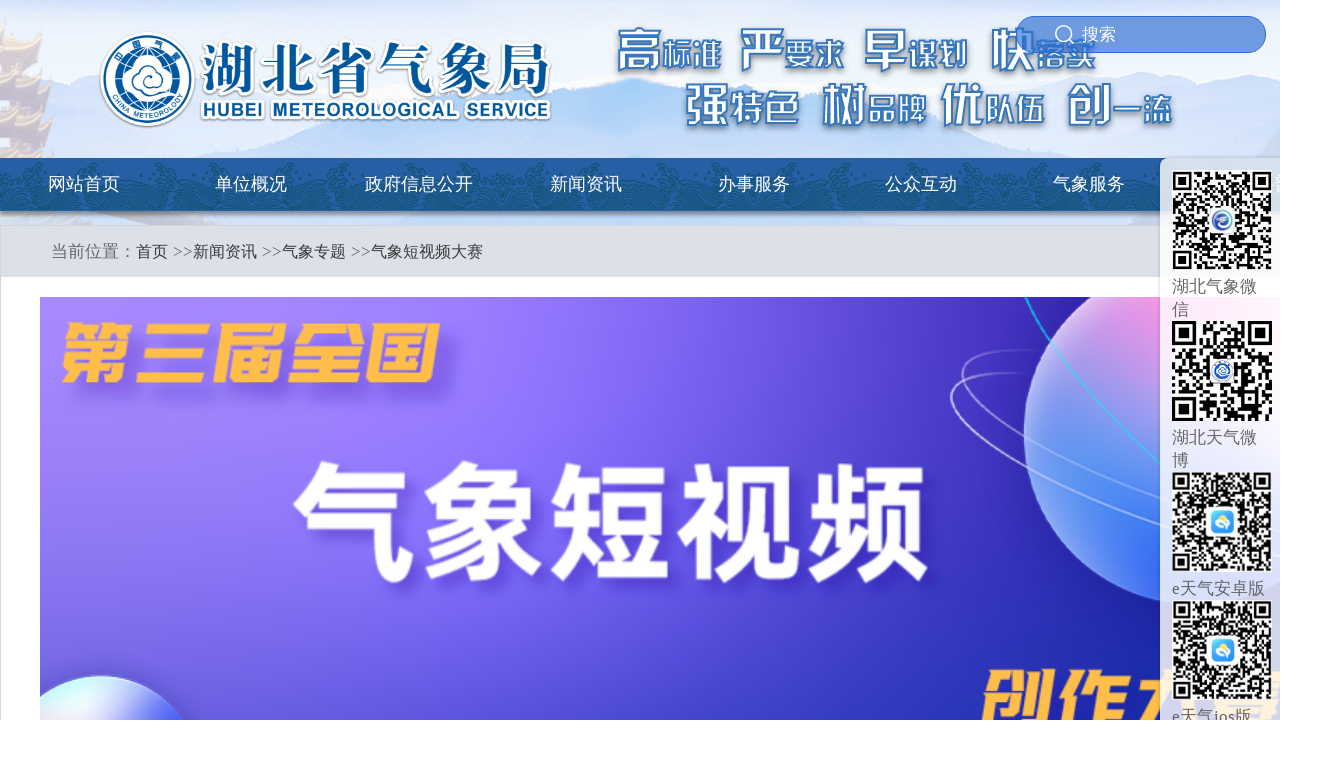

--- FILE ---
content_type: text/html
request_url: http://hb.cma.gov.cn/xwzx/qxzt/2021_qxdsp/
body_size: 5819
content:
<!DOCTYPE html>
<html lang="zh">
<head>
  <meta charset="UTF-8">
  <meta name="viewport" content="width=device-width">
  <meta http-equiv="X-UA-Compatible" content="IE=edge,chrome=1">
  <meta name="renderer" content="webkit"> 
  <meta name="force-rendering" content="webkit">
  <title>湖北省气象局-气象短视频大赛</title>
  <meta name="SiteName" content="湖北省气象局">
  <meta name="SiteDomain" content="http://hb.cma.gov.cn">
  <meta name="SiteIDCode" content="bm54170001 ">
  <meta name="ColumnName" content="气象短视频大赛">
  <meta name="ColumnDescription" content="气象短视频大赛">
  <meta name="ColumnKeywords" content="气象短视频大赛">
  <meta name="ColumnType" content="气象短视频大赛">
  <link rel="stylesheet" type="text/css" href="../../../images/main.css">
   <style>
    @media screen and (max-width: 989px){
        .wrap{
            padding:0;
        }
        .footer{
            margin-top:0!important;
        }
        .main{
            width: auto;
            padding: 0 8px;
            margin: 0;
            border-bottom: none;
        }
        .footer{
            margin: 0!important;
        }
        .crumb{
            display: none;
        }
        .qxzt-post-list{
            width:auto;
        }
        .qxzt-post-list .list{
            width:auto;
            margin:0;
        }
        .qxzt-post-list .list li{
            width: 100%;
            margin: 10px 0;
        }
        .qxzt-post-list .list a{
            display: flex;
            justify-content: space-between;
        }
        .qxzt-post-list .list .title{
            float: none;
            width:auto;
            flex: 1;
        }
        .qxzt-post-list .list .date{
            float: none;
            width: 100px;
        }
        .pagination span,
        .pagination a{
            margin-bottom:4px;
         }
    }
  </style>
</head>
<body>
     <div id="top"></div>
<div class="wrap">
    <!-- 头部 -->
    <!-- 搜索栏 -->
<div class="top-search-box">
    <a class="search-btn"></a>
    <input class="search-input" type="text" placeholder="搜索" />
</div>

<!-- 头部 -->
<style>
    .header-nav ul {
        overflow: hidden;
        height: 53px;
    }
    .header-nav ul li {
        float: left;
        width: 12.5%;
    }
    .qrcode-box * {
        box-sizing: border-box;
    }
    .qrcode-box {
        position: fixed;
        top: 158px;
        right: 0px;
        width: 120px;
        padding: 12px 0 0;
        background-color: rgba(255, 255, 255, 0.81);
        border-radius: 8px 0 0 8px;
        box-shadow: 0 0 4px rgba(0, 0, 0, 0.2);
        z-index: 3001;
    }

    .qrcode-item {
        width: 100%;
        padding: 0 12px;
    }

    .qrcode-item img {
        width: 100px;
        height: 100px;
    }
    @media screen and (min-width: 990px) {
        .mobileTerminal{
            display: none;
        }
    }
    @media screen and (max-width: 989px) {
        body,html{
            width: 100%;
            min-width: auto;
        }
        .pcTerminal,.top-search-box,.qrcode-box{
            display: none;
        }
        .header{
            height:auto;
        }
        .header-nav{
            width: 100%;
            height:auto;
            line-height: normal;
            position: absolute;
            bottom: 0;
        }
        .header-brand{
            height: 100%;
        }
        .header-brand img{
            width: 100%;
            height: 100%;
            object-fit: cover;
        }
        .header-nav ul{
            height:auto;
            display: flex;
            justify-content: space-around;
        }
        .header-nav ul li {
            float: none;
            width: auto;
            padding: 8px 0;
        }
        .header-nav ul li a{
            font-size:12px;
        }
        .header-nav .sublist{
            width: 100%;
        }
    }

    .h5_nav {
        position:absolute;
        bottom:0;
        width: 100%;
        overflow: scroll;
        background: #265fa4;
        box-shadow: 0px 4px 4px 0px rgba(0, 0, 0, 0.37);

    }

    .h5_nav_list {
        width: 100%;
        display: flex;
        flex-wrap: nowrap;
    }

    .h5_nav_list a {
        /*width: 200px;*/
        display: inline-block;
        padding: 4px 16px;
        font-size: 20px;
        color: #FEFEFE;
        text-decoration: none;
        white-space: nowrap;
    }
    .h5_nav_list a:focus{
        background: #2F74C6;
    }
    .h5_nav_list .list_item{
        text-align: center;
    }
</style>
<!--pc端头部-->
<div class="header pcTerminal">
    <div class="header-brand">
        <div class="header-brand-inner">
            <img class="header-logo" src="../../../images/header-logo.png" />
            <img class="header-slogan" src="../../../images/header-slogan.png" />
        </div>
    </div>
    <div class="header-nav">
        <ul class="list">
            
                <li>
                    <a href='http://hb.cma.gov.cn/wzsy/index.html'>网站首页</a>
                    <div class="sublist">
                        
                            <a href="../../../wzsy/top_news/">头条新闻</a>
                        
                            <a href="../../../wzsy/zxdt/">最新动态</a>
                        
                    </div>
                </li>
            
                <li>
                    <a href='http://hb.cma.gov.cn/bmgk/index.html'>单位概况</a>
                    <div class="sublist">
                        
                            <a href="../../../bmgk/ldbz/">领导班子</a>
                        
                            <a href="../../../bmgk/bmzz/">部门职责</a>
                        
                            <a href="../../../bmgk/nsjg/">内设机构</a>
                        
                            <a href="../../../bmgk/zsdw/">直属单位</a>
                        
                    </div>
                </li>
            
                <li>
                    <a href='http://hb.cma.gov.cn/zfxxgk/index.html'>政府信息公开</a>
                    <div class="sublist">
                        
                            <a href="../../../zfxxgk/gkzn/">政府信息公开指南</a>
                        
                            <a href="../../../zfxxgk/gkzd/">政府信息公开制度</a>
                        
                            <a href="../../../zfxxgk/zwgk/">法定主动公开内容</a>
                        
                            <a href="../../../zfxxgk/ysqgk/">依申请公开</a>
                        
                            <a href="../../../zfxxgk/gknb/">政府信息公开年报</a>
                        
                    </div>
                </li>
            
                <li>
                    <a href='http://hb.cma.gov.cn/xwzx/index.html'>新闻资讯</a>
                    <div class="sublist">
                        
                            <a href="../../qxyw/">气象要闻</a>
                        
                            <a href="../../gzdt/">工作动态</a>
                        
                            <a href="../../2023_zwyw/">政务要闻</a>
                        
                            <a href="http://www.cma.gov.cn/2011xwzx/2011xqxxw/2011xqxyw/">中国气象局</a>
                        
                            <a href="../">气象专题</a>
                        
                            <a href="../../mtjj/">媒体聚焦</a>
                        
                    </div>
                </li>
            
                <li>
                    <a href='http://hb.cma.gov.cn/bsfw/index.html'>办事服务</a>
                    <div class="sublist">
                        
                            <a href="../../../bsfw/bstj/">办事统计</a>
                        
                    </div>
                </li>
            
                <li>
                    <a href='http://hb.cma.gov.cn/hdjl/index.html'>公众互动</a>
                    <div class="sublist">
                        
                            <a href="../../../hdjl/jzxx/">局长信箱</a>
                        
                            <a href="../../../hdjl/gzly/">公众留言</a>
                        
                            <a href="../../../hdjl/zjdc/">征集调查</a>
                        
                            <a href="../../../hdjl/zxft/">在线访谈</a>
                        
                    </div>
                </li>
            
                <li>
                    <a href='http://hb.cma.gov.cn/qxfw/index.html'>气象服务</a>
                    <div class="sublist">
                        
                            <a href="http://hubei.weather.com.cn/">湖北天气</a>
                        
                            <a href="../../../qxfw/qhyxpj/">气候影响评价</a>
                        
                            <a href="../../../qxfw/qxfw_yqhyc/">月气候预测</a>
                        
                            <a href="../../../qxfw/qxjl/">气象计量</a>
                        
                    </div>
                </li>
            
                <li>
                    <a href='http://hb.cma.gov.cn/qxkp/index.html'>气象科普</a>
                    <div class="sublist">
                        
                            <a href="../../../qxkp/qxkp/">气象科普</a>
                        
                            <a href="../../../qxkp/qxsp/">气象视频</a>
                        
                            <a href="../../../qxkp/qxfz/">气象法治</a>
                        
                    </div>
                </li>
            
        </ul>
    </div>
</div>
<!--手机端头部-->
<div class="header mobileTerminal">
    <div class="header-brand">
        <img src="../../../images/header-img.png" alt="" style="width: 100%" />
    </div>
    <div class="h5_nav">
        <div class="h5_nav_list">
            
                <div class="list_item">
                    <a href='http://hb.cma.gov.cn/wzsy/index.html'>网站首页</a>
                </div>
            
                <div class="list_item">
                    <a href='http://hb.cma.gov.cn/bmgk/index.html'>单位概况</a>
                </div>
            
                <div class="list_item">
                    <a href='http://hb.cma.gov.cn/zfxxgk/index.html'>政府信息公开</a>
                </div>
            
                <div class="list_item">
                    <a href='http://hb.cma.gov.cn/xwzx/index.html'>新闻资讯</a>
                </div>
            
                <div class="list_item">
                    <a href='http://hb.cma.gov.cn/bsfw/index.html'>办事服务</a>
                </div>
            
                <div class="list_item">
                    <a href='http://hb.cma.gov.cn/hdjl/index.html'>公众互动</a>
                </div>
            
                <div class="list_item">
                    <a href='http://hb.cma.gov.cn/qxfw/index.html'>气象服务</a>
                </div>
            
                <div class="list_item">
                    <a href='http://hb.cma.gov.cn/qxkp/index.html'>气象科普</a>
                </div>
            
        </div>
    </div>
</div>
<!--二维码-->
<div class="qrcode-box">
    <div class="qrcode-item">
        <img src="../../../images/qrcode-wx2.jpg" />
        <div class="qrcode-name">湖北气象微信</div>
    </div>
    <div class="qrcode-item">
        <img src="../../../images/qrcode-hb-wb.png" />
        <div class="qrcode-name">湖北天气微博</div>
    </div>
    <div class="qrcode-item">
        <img src="../../../images/e-android.png" />
        <div class="qrcode-name">e天气安卓版</div>
    </div>
    <div class="qrcode-item">
        <img src="../../../images/e-ios.png" />
        <div class="qrcode-name">e天气ios版</div>
    </div>
</div>
<script src="../../../images/jquery1.42.min.js"></script>
<script type="text/javascript">
    var title = document.title;
    var as = document.getElementsByClassName('header-nav')[0].getElementsByTagName('a');
    if (title == '湖北气象局'){
        as[0].className = 'cur';
        for (var i = 0; i < as.length; i++) {
            var a = as[i];
            var tit = a.innerText;
            // 修改导航链接
            if (tit == '网站首页') {
                a.href = 'http://' + window.location.host + '/';
            }
            if (tit == '气象科普') {
                a.href = 'http://' + window.location.host + '/qxkp/qxkp/';
            }
            if (tit == '地市气象') {
                a.href = 'javascript:;';
            }
            if (tit == '湖北天气' || tit == '政务要闻' || tit == '中国气象局') {
                a.target = '_blank';
            }
        }
    }else {
        for (var i = 0; i < as.length; i++) {
            var a = as[i];
            var tit = a.innerText;
            // 导航选中状态
            if (title == tit){
                a.className = 'cur';
            }else {
                a.className = '';
            }
            // 修改导航链接
            if (tit == '网站首页') {
                a.href = 'http://' + window.location.host + '/';
            }
            if (tit == '气象科普') {
                a.href = 'http://' + window.location.host + '/qxkp/qxkp/';
            }
            if (tit == '地市气象') {
                a.href = 'javascript:;';
            }
            if (tit == '湖北天气' || tit == '政务要闻' || tit == '中国气象局') {
                a.target = '_blank';
            }
        }
    }
</script>
    <!-- 主体 -->
    <div class="main">
        <!-- 面包屑 -->
        <div class="crumb">
  <span>当前位置：</span><a href="../../../" target="_blank" title="首页" class="CurrChnlCls">首页</a>>><a href="../../" target="_blank" title="新闻资讯" class="CurrChnlCls">新闻资讯</a>>><a href="../" target="_blank" title="气象专题" class="CurrChnlCls">气象专题</a>>><a href="./" target="_blank" title="气象短视频大赛" class="CurrChnlCls">气象短视频大赛</a>
</div>

      <!-- 内容 -->
      <div class="qxzt-post-list">
        
            <div class="qxzt-list-banner"><img src='./images/P020210823566345424360.png' /></div>
        

        <div class="qxzt-list-title">
          <span>专题新闻</span>
        </div>

        <ul class="list">
          
          
            <li>
              <a href='http://hb.cma.gov.cn/xwzx/qxzt/2021_qxdsp/2021_yxspzb/' title='全省优秀视频展播'>
                <div class="title">全省优秀视频展播</div>
                <div class="date"></div>
              </a>
            </li>
          
            <li>
              <a href='http://hb.cma.gov.cn/xwzx/qxzt/2021_qxdsp/2020_spzb/' title='2020年优秀作品展播'>
                <div class="title">2020年优秀作品展播</div>
                <div class="date"></div>
              </a>
            </li>
          
            <li>
              <a href='http://hb.cma.gov.cn/xwzx/qxzt/2021_qxdsp/2021_hbsq/' title='2021湖北赛区优秀视频展播'>
                <div class="title">2021湖北赛区优秀视频展播</div>
                <div class="date"></div>
              </a>
            </li>
          
        </ul>

            <div class="pagination">
                共1页&nbsp;&nbsp;&nbsp;&nbsp;
                <span id='pagenav_0' >1</span>
            </div>
      </div>

    </div>
    <!-- 底部 -->
    <style>
    @media screen and (min-width: 990px) {
        .mobileTerminal{
            display: none;
        }
    }
    @media screen and (max-width: 989px) {
        body,html{
            width: 100%;
            min-width: auto;
        }
        .pcTerminal{
            display: none;
        }
        .mobileTerminal{
            width: 100%;
        }
        .mobileTerminal .footer-info{
            width: 50%;
        }
        .footer-info{
            font-size: 20px;
            float: none;
            display: initial;
        }
        .footer-jiucuo {
            background-size: 100% 100%;
            width: 80px;
            height: 40px;
            float: none;
            margin: 0;
        }
        .footer-sydw{
            background-size: 100% 100%;
            margin: 0 24px 0 0;
            height: 40px;
            width: 40px;
            float: none;

        }
        .footer-info p{
            margin: 0 0 10px;

        }
        .pc-btn{
            width: 214px;
            margin: 0 auto;
            height: 28px;
            background: #3379CD;
            position: relative;
            border: 1px solid #55A1FE;
            display: flex;
            justify-content: center;
            align-items: center;
        }
        .pc-btn{
            font-weight: bold;
            font-size: 20px;
        }
        .footer{
            height: 100%;
            padding: 12px 0;
            margin-top: 12px;
        }
    }
</style>
<!-- pc端底部 -->
<div class="footer pcTerminal">
    <div class="friend-link">
        <ul class="list" style="display: flex; justify-content: space-around;">
            <li style="width: auto !important;"><a>友情链接：</a></li>
            <li style="width: auto !important;"><a href="http://www.cma.gov.cn/" target="_blank">中国气象局</a></li>
            <li style="width: auto !important;"><a href="http://www.weather.com.cn/" target="_blank">中国天气网</a></li>
            <li style="width: auto !important;"><a href="http://www.hubei.gov.cn/" target="_blank">湖北省人民政府</a></li>
            <li style="width: auto !important;"><a href="https://www.qgfljg.cn" target="_blank">全国防雷减灾综合管理服务</a></li>
        </ul>
    </div>
    <div class="footer-info" style="width: 536px; margin: 16px 0 0 80px;">
        <p>京ICP备05004897号&nbsp;&nbsp;网站标识码：bm54170001&nbsp;&nbsp;鄂公网安备：42011102002581号</p>
        <p>地址：武汉市洪山区东湖东路3号&nbsp;&nbsp;邮编：430074&nbsp;&nbsp;电话：027-67847837</p>
        <p>气象服务热线：400-6000-121</p>
    </div>
    <a class="footer-sydw" target="_blank" href="http://bszs.conac.cn/sitename?method=show&id=0EF51806996D3C1DE053022819AC1306"></a>
    <a class="footer-jiucuo" target="_blank" href="http://121.43.68.40/exposure/jiucuo.html?site_code=bm54170001&url=http%3A%2F%2Fhb.cma.gov.cn%2Findex.action"></a>
    <div class="footer-link">
        <ul class="list">
            <li><a href="http://hb.cma.gov.cn//wzsy/201905/t20190523_582418.html" target="_blank">关于我们</a></li>
            <li>&nbsp;|&nbsp;</li>
            <li><a href="../../../fzlm/wzdt/" target="_blank">网站地图</a></li>
            <li>&nbsp;|&nbsp;</li>
            <li><a href="http://hb.cma.gov.cn//wzsy/201905/t20190523_582416.html" target="_blank">网站申明</a></li>
            <li>&nbsp;|&nbsp;</li>
            <li><a href="http://hb.cma.gov.cn//wzsy/201905/t20190523_582420.html" target="_blank">联系我们</a></li>
        </ul>
        <p>湖北省气象局主办&nbsp;&nbsp;湖北省公众气象服务中心承办 </p>
    </div>
</div>
<!-- 移动端底部 -->
<div class="footer mobileTerminal">
    <div class="pc-btn">
        <a href="">PC版</a>
    </div>

    <div class="footer-info">
        <p>版权所有：湖北省气象局主办</p>
        <p>ICP备案号：京ICP备05004897号</p>
        <p> 网站标识码:bm54170001</p>
    </div>
    <div style="display: flex;justify-content: center;align-items: center">
        <a class="footer-sydw" target="_blank" href="http://bszs.conac.cn/sitename?method=show&id=0EF51806996D3C1DE053022819AC1306"></a>
        <a class="footer-jiucuo" target="_blank" href="http://121.43.68.40/exposure/jiucuo.html?site_code=bm54170001&url=http%3A%2F%2Fhb.cma.gov.cn%2Findex.action"></a>
    </div>

</div>
<script src="../../../images/jquery1.42.min.js"></script>
<script>
    $('.search-input').bind('keypress',function(event){
        if(event.keyCode == "13") {
            window.location.href = 'http://hb.cma.gov.cn/site/hbqxj/search.html?searchWord=' + $('.search-input').val() + '&siteId=31&pageSize=20';
        }
    });
    $('.top-search-box .search-btn').bind('click',function(){
        window.location.href = 'http://hb.cma.gov.cn/site/hbqxj/search.html?searchWord=' + $('.search-input').val() + '&siteId=31&pageSize=20';
    });
    //修改图片地址
    if($('.news-content img')){
        var img_list = $('.news-content .display_info img');
        for(var i=0; i<img_list.length; i++){
            var img = img_list.eq(i);
            var src =  img.attr('src');
            if (src.indexOf("http://hb.cma.gov.cn/material/hbqxpro/") > -1){
                continue;
            }
            if(src.indexOf("http://hb.cma.gov.cn") > -1){
                var str =  src.replace('http://hb.cma.gov.cn/', '/material/hbqxpro/');
                img.attr('src', "http://hb.cma.gov.cn" + str);
                continue;
            }
            if(src.indexOf("http://") < 0 && src.indexOf("https://") < 0 && src.indexOf('/material/hbqxpro/') < 0){
                img.attr('src', "http://hb.cma.gov.cn/material/hbqxpro/" + src);
            }
        }
    }
    if($('.news-content a')){
        var a_list = $('.news-content .display_info a');
        for(var i=0; i<a_list.length; i++){
            var aa = a_list.eq(i);
            var href =  aa.attr('href');
            if (href.indexOf("http://hb.cma.gov.cn/material/hbqxpro/") > -1){
                continue;
            }
            if(href.indexOf("http://hb.cma.gov.cn") > -1){
                var str =  href.replace("http://hb.cma.gov.cn", '/material/hbqxpro/');
                aa.attr('href', "http://hb.cma.gov.cn" + str);
                continue;
            }
            if(href.indexOf("http://") < 0 && href.valueOf("https://") < 0 && href.indexOf('/material/hbqxpro/') < 0){
                aa.attr('href', "http://hb.cma.gov.cn/material/hbqxpro/" + href);
                continue;
            }
        }
    }
    //if($('.news-content embed')){
    //var embed_list = $('.news-content embed');
    // for(var i=0; i<embed_list.length; i++){
    //var str =  embed_list.eq(i).attr('src').replace('http://hb.cma.gov.cn/', '/material/hbqxpro/');
    //var str =  embed_list.eq(i).attr('src');
    //embed_list.eq(i).attr('src', "http://hb.cma.gov.cn" + str);
    //}

    // }
    // 侧边栏修改跳转方式
    if(document.getElementsByClassName('sidebar').length > 0){
        var side_a = document.getElementsByClassName('sidebar')[0].getElementsByTagName('a');
        for (var i = 0; i < side_a.length; i++) {
            if (side_a[i].innerText == '湖北天气'||side_a[i].innerText == '政务要闻'||side_a[i].innerText == 'CMA信息'){
                side_a[i].setAttribute('target','_blank');
            }
        }
    }
</script>
<script>
    var _hmt = _hmt || [];
    (function() {
        var hm = document.createElement("script");
        hm.src = "https://hm.baidu.com/hm.js?698d77fbc23aae9410557b975acfb97d";
        var s = document.getElementsByTagName("script")[0];
        s.parentNode.insertBefore(hm, s);
    })();
</script>
</div>

</body>
</html>

--- FILE ---
content_type: text/css
request_url: http://hb.cma.gov.cn/images/main.css
body_size: 8176
content:
body,html {
    width: 100%;
    min-width: auto;
}
body {
    font-family: 'Source Han Sans','Microsoft YaHei';
    font-size: 17px;
    margin: 0;
    color: #666;
    background: url(bg.png) center top no-repeat fixed;
}
a {
    text-decoration: none;
}
img {
    border: 0;
}
.fl {
    float: left;
}
.fr {
    float: right;
}
.clear {
    clear: both;
}
.list {
    list-style: none;
    margin: 0;
    padding: 0;
}
.wrap {
    background: url(bg-yunhe.png) center top no-repeat;
    padding: 0 0 45px;
    width: 100%;
    position: relative;
}
.top-search-box {
    position: absolute;
    top: 16px;
    right: 14px;
    width: 248px;
    height: 35px;
    border: 1px solid #2B6DD1;
    border-radius: 19px;
    background: #2B6DD1;
    background:rgba(43,109,209,0.65);
    z-index: 99;
}
.top-search-box .search-btn {
    width: 35px;
    height: 35px;
    background: url(search-btn.png) center no-repeat;
    float: left;
    margin-left: 30px;
    cursor: pointer;
}
.top-search-box .search-input {
    background: none;
    width: 170px;
    height: 35px;
    line-height: 35px;
    border: 0;
    outline: 0;
    padding: 0;
    font-size: 17px;
    color: #fff;
}
.top-search-box .search-input::placeholder {
    color: #fff;
}
.header {
    position: relative;
    height: 211px;
}
.header-brand {
    height: 158px;
    text-align: center;
}
.header-brand-inner {
    display: inline-block;
    height: 158px;
    line-height: 158px;
    margin: 0 auto;
}
.header-logo {
    margin-right: 24px;
    vertical-align: middle;
}
.header-slogan {
    margin-left: 24px;
    vertical-align: middle;
}
.header-nav {
    width: 1340px;
    height: 53px;
    line-height: 53px;
    background: #265fa4 url(header-nav.png) left center;
    box-shadow: 0px 4px 4px 0px rgba(0, 0, 0, 0.37);
    margin: 0 auto;
    position: relative;
}
.header-nav ul li {
    float: left;
    width: 12.5%;
}
.header-nav ul li a {
    display: block;
    width: 100%;
    color: #fff;
    font-size: 18px;
    text-align: center;
}
.header-nav ul li a.cur,
.header-nav ul li > a:hover,
.header-nav ul li:hover > a {
    background: #2f74c6;
    background: rgba(47, 116, 198, 0.63);
}
.header-nav .sublist {
    position: absolute;
    background: #f0f6fa;
    background: rgba(240, 246, 250, 0.9);
    width: 1338px;
    overflow: hidden;
    top: 53px;
    left: 0;
    z-index: 99;
    border: 1px solid #83aee2;
    border-top: 0;
    display: none;
}
.header-nav ul li:hover .sublist {
    display: block;
}
.header-nav .sublist a {
    width: 12.5%;
    float: left;
    color: #333;
    font-size: 16px;
}
.header-nav .sublist a:hover {
    text-decoration: underline;
    color: #265fa4;
}
.main {
    width: 1338px;
    overflow: hidden;
    background: #fff;
    border: solid 1px #d5d5d5;
    box-sizing: border-box;
    margin: 14px auto 0;
}
.tips-box {
    margin: 19px 0 0;
}
.tips-box ul li {
    width: 1298px;
    height: 45px;
    line-height: 45px;
    margin: 13px 19px;
    background-color: #ffffff;
    box-shadow: 0px 0px 3px 0px	rgba(0, 0, 0, 0.07);
    border: solid 1px #e6e6e6;
    box-sizing: border-box;
}
.tips-box ul li .title {
    float: left;
    font-size: 18px;
    color: #2c7eca;
    padding: 0 0 0 50px;
    margin: 0 16px 0 0;
}
.tips-box ul li .info {
    font-size: 17px;
    color: #575757;
    width: 1155px;
    height: 45px;
    overflow: hidden;
}
.tips-box ul li .info a {
    color: #575757;
    margin: 0 5px;
}
.tips-qxyj {
    background: url(tips-qxyj.png) 15px center no-repeat;
}
.tips-tqyb {
    background: url(tips-tqyb.png) 17px center no-repeat;
}
.tips-box ul li.tips-tqyb .info {
    width: auto;
}
.tips-tqyb .info .text {
    height: 45px;
}
.tips-box ul li.tips-tqyb .info a {
    margin: 0 5px;
}
.tips-box ul li.tips-tqyb .info a:hover {
    color: #2c7eca;
}
.tips-box ul li.tips-top-news {
    height: 96px;
    text-align: center;
}
.tips-top-news h1 {
    height: 46px;
    margin: 6px 0 9px;
    font-size: 35px;
    line-height: 46px;
}
.tips-top-news h1 a {
    color: #2c7eca;
}
.tips-top-news h2 {
    height: 22px;
    font-size: 17px;
    line-height: 22px;
    font-weight: normal;
    color: #575757;
    margin: 0;
}
/* 底部 */
.footer {
    width: 1338px;
    height: 166px;
    background-color: #265fa4;
    box-shadow: 0px 0px 2px 0px rgba(0, 0, 0, 0.23);
    margin: 12px auto 0;
    position: relative;
}
.footer a {
    color: #fff;
}
.footer-info {
    width: 510px;
    height: 71px;
    font-size: 14px;
    line-height: 13px;
    color: #fff;
    text-align: center;
    float: left;
    margin: 30px 0 0 96px;
}
.footer-info p {
    margin: 0 0 21px;
}
.footer-link {
    float: right;
    color: #fff;
    font-size: 14px;
    text-align: center;
    margin: 27px 130px 0 0;
}
.footer-link ul {
    display: inline-block;
}
.footer-link ul li {
    float: left;
}
.footer-link p {
    width: 100%;
}
.footer-sydw {
    width: 80px;
    height: 80px;
    background: url(footer-sydw.png) center no-repeat;
    float: left;
    margin: 17px 16px 0 54px;
}
.footer-jiucuo {
    width: 110px;
    height: 55px;
    background: url(footer-jiucuo.png) center no-repeat;
    float: left;
    margin: 29px 0 0;
}
.footer .friend-link {
    width: 100%;
    height: 53px;
    box-shadow: 0px 0px 4px rgba(0,0,0,0.23);
}
.footer .friend-link li {
    float: left;
    width: 16.66666%;
    height: 53px;
    line-height: 53px;
    text-align: center;
}
/* 首页 */
.index-slide {
    width: 558px;
    height: 345px;
    margin: 0 0 0 19px;
    position: relative;
    overflow: hidden;
}
.index-slide ul li {
    width: 558px;
    height: 345px;
}
.index-slide ul li img {
    width: 100%;
    height: 100%;
}
.index-slide-nav {
    position: absolute;
    left: 0;
    bottom: 0;
    width: 558px;
    height: 45px;
    background: #000;
    background: rgba(0,0,0, 0.39);
}
.index-slide-title {
    width: 140px;
    height: 45px;
    line-height: 45px;
    font-size: 20px;
    padding: 0 0 0 18px;
}
.index-slide-title a {
    display: block;
    color: #fff;
    width: 400px;
    overflow: hidden;
    text-overflow:ellipsis;
    white-space: nowrap;
}
.index-slide-btn {
    margin-right: 7px;
}
.index-slide-btn a {
    width: 7px;
    height: 7px;
    background: #fff;
    display: block;
    cursor: pointer;
    float: left;
    border-radius: 50%;
    margin: 19px 7px 0;
}
.index-slide-btn a.cur {
    background: #2484d1;
}
.index-tab {
    width: 720px;
    height: 345px;
    background-color: #fff;
    box-shadow: 0px 0px 3px 0px rgba(0, 0, 0, 0.07);
    border: solid 1px #e6e6e6;
    box-sizing: border-box;
    margin: 0 19px 0 0;
    overflow: hidden;
}
.index-tab .tab-nav {
    height: 45px;
}
.index-tab .tab-nav li {
    width: 20%;
    text-align: center;
    float: left;
}
.index-tab .tab-nav span {
    display: block;
    margin: 0 auto;
    padding: 10px 0 6px;
    font-size: 20px;
    font-weight: bold;
    line-height: 26px;
    color: #5a5a5a;
    width: 97px;
    cursor: pointer;
    border-bottom: 3px solid #fff;
}
.index-tab .tab-nav span a {
    color: #5a5a5a;
}
.index-tab .tab-nav .cur span,
.index-tab .tab-nav li:hover span {
    border-color: #3780b7;
}
.govpushinfo150203 {
    margin: 0;
    display: none;
}
.index-tab .tab-info .govpushinfo150203{
    display: block;
    list-style-type: none;
    -webkit-margin-before: 0;
    -webkit-padding-start: 0;
}
.index-tab .tab-info .govpushinfo150203 span{
    float: right;
}
.index-tab .tab-info .govpushinfo150203 .title{
    color: #2974b9;
    float: left;
}
.index-tab .tab-info li {
    margin: 17px 26px 17px 25px;
    height: 24px;
}
.index-tab .tab-info a {
    color: #5a5a5a;
}
.index-tab .tab-info .title {
    color: #2974b9;
    float: left;
}
.index-tab .tab-info .title i {
    margin-right: 16px;
}
.index-tab .tab-info .text {
    float: left;
    width: 480px;
    overflow: hidden;
    text-overflow: ellipsis;
    white-space: nowrap;
}
.index-tab .tab-info .date {
    float: right;
}
.index-linkbox {
    margin: 20px 0 0 19px;
}
.index-linkbox .title {
    background: #ebf0f4;
    height: 41px;
    line-height: 41px;
    position: relative;
}
.index-linkbox .title span {
    float: left;
    width: 151px;
    height: 41px;
    color: #5e5e5e;
    cursor: pointer;
    text-align: center;
    font-weight: bold;
}
.index-linkbox .title span.cur {
    background: #33b1a8;
    color: #fff;
}
.index-linkbox .title a {
    font-size: 12px;
    line-height: 15px;
    color: #5e5e5e;
    position: absolute;
    top: 10px;
    right: 26px;
    transform: scale(0.9);
}
.index-linkbox ul {
    width: 600px;
}
.index-linkbox li {
    float: left;
    margin: 12px 10px 0 0;
}
.index-linkbox li img {
    display: block;
}
.index-linkbox.box1 {
    width: 558px;
    margin-bottom: 19px;
}
.index-linkbox.box2 {
    width: 363px;
    height: 233px;
    margin-left: 9px;
    overflow: hidden;
}
.index-linkbox.box2 ul {
    width: 380px;
}
.index-linkbox.box2 span.cur {
    background: #7ac77e;
}
.index-linkbox.box2 .icon li {
    width: 178px;
    height: 88px;
    line-height: 88px;
    margin: 8px 6px 0 0;
}
.index-linkbox.box2 .icon li a {
    display: block;
    width: 100%;
    height: 100%;
    text-align: center;
    color: #fff;
}
.index-linkbox.box2 .icon li img {
    float: left;
    margin: 20px 0 0 15px;
}
.index-linkbox.box2 .icon li span {
    margin: 0 15px 0 0;
    width: 104px;
    float: right;
}
.index-linkbox.box2 .icon .boxlink1 {
    background: #4E72FF;
    background: linear-gradient(127deg,rgba(78,114,255,1) 0%,rgba(48,173,255,1) 100%);
}
.index-linkbox.box2 .icon a {
    transition: 300ms;
}
.index-linkbox.box2 .icon .boxlink1 a {
    background: url(boxlink1.png) 5px center no-repeat;
}
.index-linkbox.box2 .icon .boxlink2 {
    background: #4E72FF;
    background: linear-gradient(127deg,rgba(78,114,255,1) 0%,rgba(48,173,255,1) 100%);
}
.index-linkbox.box2 .icon .boxlink2 a {
    background: url(boxlink2.png) 5px center no-repeat;
}
.index-linkbox.box2 .icon .boxlink3 {
    background: #00D3DB;
    background: linear-gradient(130deg,rgba(0,211,219,1) 0%,rgba(120,188,255,1) 100%);
}
.index-linkbox.box2 .icon .boxlink3 a {
    background: url(boxlink3.png) 5px center no-repeat;
}
.index-linkbox.box2 .icon .boxlink4 {
    background: #00D3DB;
    background: linear-gradient(130deg,rgba(0,211,219,1) 0%,rgba(120,188,255,1) 100%);
}
.index-linkbox.box2 .icon .boxlink4 a {
    background: url(boxlink4.png) 5px center no-repeat;
}
.index-linkbox.box2 .icon a:hover {
    background-position-x: 3px;
}
.index-linkbox.box2 .text {
    height: 190px;
}
.index-linkbox.box2 .text li {
    margin: 15px 0 0;
    width: 363px;
    height: 24px;
}
.index-linkbox.box2 .text li a {
    color: #666;
}
.index-linkbox.box2 .text li .tit {
    float: left;
    width: 250px;
    overflow: hidden;
    text-overflow: ellipsis;
    white-space: nowrap;
}
.index-linkbox.box2 .text li .tit i {
    color: #2974b9;
    margin-right: 16px;
}
.index-linkbox.box2 .text li .date {
    float: right;
}
.index-linkbox.box3 {
    margin-left: 8px;
}
.index-linkbox.box3 .boxwide1 {
    margin-bottom: 4px;
}
.index-linkbox.box3 img {
    display: block;
    width: 100%;
    height: 100%;
}
.index-qrcode {
    margin-top: 8px;
    float: left;
}
.index-qrcode .qrcode {
    float: left;
    margin-left: 39px;
}
.index-qrcode .qrcode1 {
    margin-left: 11px;
}
.index-qrcode .qrcode img {
    float: left;
}
.index-qrcode .qrcode span {
    width: 13px;
    float: left;
    font-size: 16px;
    line-height: 16px;
    color: #265fa4;
    margin: 5px 0 0 5px;
}
/* 面包屑 */
.crumb {
    width: 100%;
    height: 51px;
    line-height: 51px;
    background: #dce1e9;
}
.crumb span {
    padding: 0 0 0 50px;
}
.crumb a {
    font-size: 16px;
    color: #393939;
    margin: 0 5px 0 0;
}
/* 侧边栏 */
.sidebar {
    background: #f2f2f2;
    padding: 14px 14px 0;
    margin: 15px;
    text-align: center;
    clear: left;
}
/* 侧边栏 领导人 */
.sidebar-leader {
    width: 218px;
    padding: 14px 0 0;
}
.sidebar-leader .title {
    color: #265fa4;
    font-weight: bold;
}
.sidebar-leader ul {
    overflow-y: scroll;
    height: 1008px;
}
.sidebar-leader ul::-webkit-scrollbar {
    width: 10px;
    background-color: #d3d3d3;
}
.sidebar-leader ul::-webkit-scrollbar-thumb {
    background-color: #265ea5;
}
.sidebar-leader li {
    width: 185px;
    padding: 10px 0 14px;
    margin: 0 auto;
    line-height: 24px;
}
.sidebar-leader img {
    width: 184px;
    height: 123px;
}
.sidebar-leader li a {
    color: #707070;
    font-size: 17px;
}
.channel-logo {
    margin: 15px 0 0;
}
.channel-logo img {
    width: 1004px;
    height: auto;
}
/* 详情 */
.detail-box {
    width: 1088px;
}
/* 详情 领导人 */
.detail-leader {
    width: 1069px;
    margin: 15px 19px 0 0;
    float: right;
}
.detail-leader .title {
    background: #ced4db;
    background-image: linear-gradient(0deg,
    #efefef 0%,
    #c2cbd8 7%,
    #d6dade 93%,
    #c4c4c4 100%);
    width: 1069px;
    height: 41px;
    line-height: 41px;
    color: #265fa4;
    font-weight: bold;
    text-indent: 18px;
}
.detail-leader .info img {
    float: left;
    margin: 17px 19px 0 0;
}
.detail-leader .info p {
    margin: 16px 0 49px;
    width: 423px;
    height: 140px;
    line-height: 26px;
    font-size: 17px;
    color: #818181;
    float: left;
}
.detail-leader .info ul {
    width: 100%;
    overflow: hidden;
    margin: 17px 0 19px 18px;
}
.detail-leader .info ul li {
    float: left;
    line-height: 19px;
    margin: 0 39px 0 0;
}
.detail-leader .info ul li a {
    font-size: 17px;
    color: #0a0b5c;
}
.detail-leader-pic {
    float: right;
    margin: 15px 19px 8px 0;
    width: 1070px;
    height: 356px;
    background: #d3d8dd;
    background-image: linear-gradient(
            #d3d8dd 0%,
            #ffffff 57%,
            #ffffff 100%);
    text-align: center;
}
.detail-leader-pic img {
    width: auto;
    height: 295px;
    margin: 14px auto 5px;
}
.detail-leader-pic p {
    line-height: 28px;
    font-size: 20px;
    color: #707070;
    margin: 0;
}
.detail-leader .text {
    font-size: 17px;
    line-height: 30px;
    color: #818181;
    margin: 17px 0 49px 18px;
}
.detail-leader .text p {
    margin: 0;
}
.detail-leader .text li {
    background: url(list-post.png) left center no-repeat;
    padding: 0 0 0 19px;
}
.detail-leader .text li a {
    color: #818181;
}
/* 新闻资讯 */
.sidebar-news {
    background: #f2f2f2;
    min-height: 676px;
}
.sidebar-news li {
    margin: 0 0 17px;
}
.sidebar-news li a {
    display: block;
    width: 253px;
    height: 43px;
    line-height: 43px;
    color: #393939;
    background: #fff;
    border: 1px solid #b5b5b5;
    overflow: hidden;
    text-overflow: ellipsis;
    white-space: nowrap;
}
.sidebar-news li a:hover,
.sidebar-news li .cur {
    background: #2574b8;
    color: #fff;
}
.news-list {
    width: 1004px;
    margin: 14px 19px 0 0;
}
.news-list .title {
    width: 100%;
    height: 54px;
    line-height: 54px;
    background: #dde8f4;
    text-align: center;
}
.news-list .tit-id {
    padding: 0 0 0 24px;
}
.news-list .tit-date {
    padding: 0 49px 0 0;
}
.news-list .list li {
    height: 55px;
    line-height: 55px;
    width: 100%;
    border-bottom: 1px solid #d9d9d9;
    text-align: center;
}
.news-list .list li a {
    color: #393939;
}
.news-list .list li .list-id {
    width: 60px;
    padding-left: 10px;
}
.news-list .list li .list-name {
    width: 600px;
    margin: 0 0 0 120px;
    overflow: hidden;
    text-overflow: ellipsis;
    white-space: nowrap;
}
.news-list .list li .list-date {
    padding-right: 35px;
}
/* 政府信息公开 */
.info-open {
    width: 1262px;
    margin: 17px auto 0;
    overflow: hidden;
}
.info-open .title {
    width: 1230px;
    height: 50px;
    line-height: 50px;
    background: #265fa4;
    font-size: 24px;
    font-weight: bold;
    color: #fff;
    padding: 0 0 0 32px;
}
.info-open-link ul {
    width: 1300px;
}
.info-open-link li {
    background-color: #f9f9f9;
    background-position: 22px center;
    background-repeat: no-repeat;
    margin: 10px 30px 0 0;
    float: left;
}
.info-open-link li a {
    display: block;
    width: 208px;
    height: 60px;
    padding: 0 0 0 20px;
    line-height: 60px;
    color: #5e5e5e;
    font-size: 18px;
    text-align: center;
}
.info-open-1 {
    background: url(info1.png);
}
.info-open-2 {
    background: url(info2.png);
}

.info-open-3 {
    background: url(info3.png);
}

.info-open-4 {
    background: url(info4.png);
}

.info-open-5 {
    background: url(info5.png);
}

.info-open-6 {
    background: url(info6.png);
}

.info-open-7 {
    background: url(info7.png);
}

.info-open-8 {
    background: url(info8.png);
}

.info-open-9 {
    background: url(info9.png);
}
.info-open-list {
    width: 583px;
    margin: 16px 0 20px;
}
.info-open-list .hd {
    height: 49px;
    border-bottom: 1px solid #A7A7A7;
}
.info-open-list .hd h1 {
    height:49px;
    line-height:49px;
    font-size:24px;
    font-weight:bold;
    color: #2484D1;
    float: left;
    margin: 0;
    padding: 0 54px 0 5px;
    border-bottom: 1px solid #2B6CB9;
}
.info-open-list .hd li {
    cursor: pointer;
    font-size:17px;
    line-height:22px;
    float: left;
    margin: 0 0 0 46px;
    height: 49px;
    line-height: 49px;
}
.info-open-list .hd a {
    color: #818181;
}
.info-open-list .hd .on a {
    color: #3896E1;
}
.info-open-list .bd li {
    height: 22px;
    margin: 18px 0;
}
.info-open-list .bd li a {
    color: #393939;
    font-size: 17px;
}
.info-open-list .bd .name {
    float: left;
    position: relative;
    padding: 0 0 0 20px;
    width: 430px;
    overflow: hidden;
    text-overflow: ellipsis;
    white-space: nowrap;
}
.info-open-list .bd .name i {
    position: absolute;
    width: 3px;
    height: 3px;
    left: 3px;
    top: 11px;
    background: #1D85DC;
    border-radius: 50%;
}
.info-open-list .bd .date {
    float: right;
}

/* 气象服务 */
.weather-serv {
    width: 1281px;
    margin: 0 auto;
}
.weather-box-map {
    float: left;
    width: 501px;
    height: 410px;
    margin-left:16px;
    overflow: hidden;
}
.weather-box-map .title {
    height: 24px;
    line-height: 24px;
    font-size: 14px;
    color: #076ea8;
}
.weather-box-map .title ul {
    float: right;
    color: #333;
}
.weather-box-map .title ul li {
    float: left;
    cursor: pointer;
}
.weather-box-map .title ul .on {
    color: #ee842f;
}
.weather-box-map .title ul span {
    float: left;
    margin: 0 10px;
}
.weather-baike {
    float: right;
}
.weather-baike li {
    margin: 0 0 18px;
}
.weather-baike li a {
    display: block;
    width: 203px;
    height: 89px;
    line-height: 89px;
    font-size:25px;
    font-weight: bold;
    color: #fff;
    text-align: center;
}
.weather-baike .list1 {
    background: #4E72FF;
    background:linear-gradient(126deg,rgba(78,114,255,1) 0%,rgba(48,173,255,1) 100%);
}
.weather-baike .list2 {
    background: #FFCA4E;
    background:linear-gradient(126deg,rgba(255,202,78,1) 0%,rgba(255,200,48,1) 100%);
}
.weather-baike .list3 {
    background: #FF9147;
    background:linear-gradient(126deg,rgba(255,145,71,1) 0%,rgba(255,74,74,1) 100%);
}
.weather-baike .list4 {
    background: #4E72FF;
    background:linear-gradient(126deg,rgba(78,114,255,1) 0%,rgba(48,173,255,1) 100%);
}
/* 地市气象 */
.city-map {
    width: 981px;
    height: 537px;
    background: url(city-map.png) center no-repeat;
    margin: 33px auto 61px;
    position: relative;
}
.city-map a {
    position: absolute;
    width: 81px;
    height: 36px;
    line-height: 36px;
    background: #265fa4;
    border-radius: 18px;
    text-align: center;
    color: #fff;
    font-size: 18px;
}
.city-map a:hover {
    background: #5e95d9;
}
.city-wuhan {
    top: 287px;
    left: 715px;
}
.city-huangshi {
    top: 419px;
    left: 820px;
}
.city-shiyan {
    top: 40px;
    left: 234px;
}
.city-jingzhou {
    top: 348px;
    left: 437px;
}
.city-yichang {
    top: 240px;
    left: 300px;
}
.city-xiangyang {
    top: 112px;
    left: 399px;
}
.city-ezhou {
    top: 372px;
    left: 763px;
}
.city-jingmen {
    top: 228px;
    left: 466px;
}
.city-huanggang {
    top: 270px;
    left: 852px;
}
.city-xiaogan {
    top: 228px;
    left: 644px;
}
.city-xianning {
    top: 436px;
    left: 679px;
}
.city-xiantao {
    top: 381px;
    left: 606px;
}
.city-qianjiang {
    top: 384px;
    left: 518px;
}
.city-tianmen {
    top: 264px;
    left: 565px;
}
.city-shennongjia {
    top: 156px;
    left: 224px;
}
.city-enshi {
    top: 336px;
    left: 60px;
}
.city-suizhou {
    top: 128px;
    left: 582px;
}
.city-index {
    background: url(city-bg.png) center top no-repeat fixed;
}
.city-index .wrap {
    background: none;
}
.city-index .index-linkbox {
    margin-top: 12px;
    width: 889px;
}
.city-index .index-linkbox ul {
    width: 920px;
}
.city-index .index-linkbox li {
    width: 286px;
    height: 88px;
    margin-right: 16px;
    background: #30ADFF;
    background: linear-gradient(127deg,rgba(78,114,255,1) 0%,rgba(48,173,255,1) 100%);
}
.city-index .index-linkbox .list2 {
    background: #FFC830;
    background:linear-gradient(127deg,rgba(255,202,78,1) 0%,rgba(255,200,48,1) 100%);
}
.city-index .index-linkbox .list3{
    background: #FF4A4A;
    background:linear-gradient(127deg,rgba(255,145,71,1) 0%,rgba(255,74,74,1) 100%);
}
.city-index .index-linkbox li a {
    display: block;
    width: 100%;
    height: 100%;
    color: #fff;
    font-size: 18px;
    font-weight: bold;
    text-align: center;
    line-height: 88px;
}
.city-index .index-linkbox.follow-us {
    width: 386px;
    margin-right: 19px;
}
.city-index .index-linkbox.box2 {
    height: 146px;
}
.city-index .index-qrcode {
    margin-top: 12px;
}
.city-index .qrcode {
    margin-left: 33px;
}
.city-index .qrcode1 {
    margin-left: 0;
}
.city-index .index-qrcode .qrcode span {
    margin-top: 12px;
}
.city-index .header {
    width: 100%;
}
.city-index .header-nav {
    width: 100%;
}
.city-index .header-nav ul {
    width: 1340px;
    margin: 0 auto;
}
.city-index .header-nav ul li {
    width: 268px;
}
/* 文章详情 */
.news-detail {
    margin: 0 20px;
}
.news-detail .news-title {
    text-align: center;
}
.news-detail .news-title h1 {
    color: #265FA4;
    font-size: 32px;
    line-height:42px;
    margin: 20px auto 26px;
}
.news-detail .news-info {
    text-align: center;
    width: 100%;
    height: 40px;
    line-height: 40px;
    border: 1px dashed #999;
    background: #eaf0f4;
    color: #5d5e5f;
}
.news-detail .news-info ul {
    width: 535px;
    margin: 0 auto;
}
.news-detail .news-info li {
    float: left;
}
.news-detail .news-info .fontsize {
    margin: 0 20px;
}
.news-detail .news-info .fontsize a {
    margin: 0 3px;
    cursor: pointer;
}
.news-detail .news-info .fontsize .cur {
    color: #1D85DC;
}
.news-detail .news-info .share {
    margin: 7px 0 0;
}
.news-detail .news-content {
    margin: 38px 0 90px;
}
/* 公众互动 */
.hudong-box .comment-list {
    width: 674px;
    margin: 18px 17px 0 30px;
}
.hudong-box .comment-list .top {
    width: 100%;
    height: 41px;
    line-height: 41px;
    background: #DDE8F4;
    margin: 0 0 10px;
}
.hudong-box .comment-list .top span {
    font-size:17px;
    font-weight:bold;
    color: #265FA4;
    margin-left: 18px;
}
.hudong-box .comment-list .comment-search {
    margin: 7px 0 0 23px;
    position: relative;
    border:1px solid #C8C8C8;
    border-radius:14px;
    overflow: hidden;
}
.hudong-box .comment-list .comment-search input {
    float: right;
    width: 123px;
    height: 26px;
    line-height: 26px;
    background: #fff;
    border: 0;
    font-size: 14px;
    outline: 0;
    padding: 0 34px 0 10px;
}
.hudong-box .comment-list .comment-search input::placeholder {
    color: #C8C8C8;
}
.hudong-box .comment-list .comment-search button {
    background: #fff url(comment-search.png) center no-repeat;
    border: 0;
    width: 26px;
    height: 26px;
    position: absolute;
    top: 0;
    right: 0;
    cursor: pointer;
    outline: 0;
}
.hudong-box .comment-list .top .more {
    float: right;
    font-size: 14px;
    line-height: 41px;
    color: #666;
    margin-right: 20px;
}
.hudong-box .comment-list .hd li {
    font-size: 14px;
    color: #265FA4;
    height: 38px;
    margin-right: 20px;
    border-bottom: 2px solid transparent;
}
.hudong-box .comment-list .hd li a {
    color: #265FA4;
}
.hudong-box .comment-list .hd li.cur {
    border-color: #265FA4;
}
.hudong-box .comment-list .bd {
    background: #F6F9FC;
}
.hudong-box .comment-list .bd ul {
    width: 100%;
}
.hudong-box .comment-list .bd li {
    height: 22px;
    line-height: 22px;
    margin: 25px 24px 34px 21px;
}
.hudong-box .comment-list .bd .state {
    float: left;
    color: #25BE8A;
}
.hudong-box .comment-list .bd .title {
    float: left;
    margin-left: 30px;
    width: 400px;
}
.hudong-box .comment-list .bd .title a {
    color: #393939;
    display: block;
    width: 100%;
    overflow: hidden;
    text-overflow: ellipsis;
    white-space: nowrap;
}
.hudong-box .comment-list .bd .date {
    float: right;
}
.hudong-link {
    width: 606px;
    height: 605px;
    margin: 9px 0 22px;
    padding-top: 28px;
    border-left: 1px solid #D5D5D5;
    float: left;
}
.hudong-link a {
    float: left;
    width: 68px;
    height: 22px;
    line-height: 22px;
    text-align: center;
    padding-top: 78px;
    color: #555555;
    margin: 0 43px 37px 83px;
}
.hudong-link .link1 {
    background: url(hudong1.png) center top no-repeat;
}
.hudong-link .link2 {
    background: url(hudong2.png) center top no-repeat;
}
.hudong-link .link3 {
    background: url(hudong3.png) center top no-repeat;
}
.hudong-link .link4 {
    background: url(hudong4.png) center top no-repeat;
}
.hudong-link .link5 {
    background: url(hudong5.png) center top no-repeat;
}
.hudong-tips {
    margin: 0 4px 0 14px;
}
.hudong-tips .title {
    color: #BE2323;
    font-weight: bold;
    font-size: 18px;
}
.hudong-tips .title .line {
    width: 506px;
    height: 1px;
    background: #D5D5D5;
    float: right;
    margin-top: 12px;
}
.hudong-tips p {
    color: #8D8D8D;
    font-size:14px;
    line-height:28px;
    margin: 24px 0;
}
/* 网上办事 */
.work-online .work-linkbox {
    width: 1000px;
    margin: 76px auto 27px;
    overflow: hidden;
}
.work-online .work-linkbox .brand {
    background: url(work-online-brand.png) center no-repeat;
    width: 1000px;
    height: 188px;
}
.work-online .work-linkbox .list {
    margin: 20px 0 0;
    width: 1020px;
}
.work-online .work-linkbox .list li {
    width: 235px;
    float: left;
    margin: 0 20px 0 0;
}
.work-online .work-linkbox .list .icon {
    width: 100%;
    height: 22px;
    line-height: 22px;
    padding: 113px 0 34px;
    color: #555555;
    font-size: 17px;
    text-align: center;
}
.work-online .work-linkbox .list1 .icon {
    background: #FBDEDC url(work-online1.png) center 31px no-repeat;
}
.work-online .work-linkbox .list2 .icon {
    background: #FEEBD8 url(work-online2.png) center 31px no-repeat;
}
.work-online .work-linkbox .list3 .icon {
    background: #D7EEFD url(work-online3.png) center 31px no-repeat;
}
.work-online .work-linkbox .list4 .icon {
    background: #D8F2F7 url(work-online4.png) center 31px no-repeat;
}
.work-online .work-linkbox .list .link {
    width: 100%;
    height: 105px;
    text-align: center;
    overflow: hidden;
}
.work-online .work-linkbox .list .link a {
    width: 114px;
    height: 32px;
    line-height: 32px;
    display: block;
    margin: 37px auto 0;
    font-size: 17px;
    color: #fff;
    border-radius: 16px;
}
.work-online .work-linkbox .list .list1 .link {
    background: #FEF3F2;
}
.work-online .work-linkbox .list .list2 .link {
    background: #FEF6EF;
}
.work-online .work-linkbox .list .list3 .link {
    background: #ECF7FE;
}
.work-online .work-linkbox .list .list4 .link {
    background: #F1FCFE;
}
.work-online .work-linkbox .list .list1 a {
    background: #DC2A28;
}
.work-online .work-linkbox .list .list2 a {
    background: #FB983A;
}
.work-online .work-linkbox .list .list3 a {
    background: #2191DF;
}
.work-online .work-linkbox .list .list4 a {
    background: #44B6CF;
}
.work-online .work-tips li {
    width: 239px;
    border-top: 1px solid #D9D9D9;
    float: left;
    text-align: center;
    margin: 0 44px 0 48px;
}
.work-online .work-tips li h2 {
    font-size: 18px;
    line-height: 24px;
    color: #2484D1;
    margin: 9px 0 10px;
}
.work-online .work-tips li h2 span {
    padding: 0 0 0 28px;
}
.work-online .work-tips .list1 h2 span {
    background: url(work-online-icon1.png) left center no-repeat;
}
.work-online .work-tips .list2 h2 span {
    background: url(work-online-icon2.png) left center no-repeat;
}
.work-online .work-tips .list3 h2 span {
    background: url(work-online-icon3.png) left center no-repeat;
}
.work-online .work-tips .list4 h2 span {
    background: url(work-online-icon4.png) left center no-repeat;
}
.work-online .work-tips li p {
    word-wrap: break-word;
    font-size: 14px;
    color: #5D5D5D;
    line-height: 23px;
    height: 80px;
    margin: 10px 0 21px;
}
/* 分页按钮 */
.pagination {
    text-align: center;
    font-size: 12px;
    padding: 30px 0 0;
}
.pagination a {
    display: inline-block;
    padding: 0 10px;
    height: 28px;
    line-height: 28px;
    border: 1px solid #ddd;
    text-decoration: none;
    color: #999;
    cursor: pointer;
    margin-right: 5px;
}
.pagination a:hover:not(.disabled):not(.current) {
    color: #2574b8
}
.pagination a.disabled {
    color: #bfbfbf;
    background: #f5f5f5;
    cursor: no-drop;
    border: 1px solid #ddd;
}
.pagination a.current {
    color: #fff;
    background: #2574b8;
    border: 1px solid #2574b8;
}
.pagination span {
    display: inline-block;
    padding: 0 10px;
    height: 28px;
    line-height: 28px;
    border: 1px solid #ddd;
    text-decoration: none;
    color: #999;
    cursor: pointer;
    margin-right: 5px;
    color: #fff;
    background: #2574b8;
    border: 1px solid #2574b8;
}
/* 网站地图 */
.site-map {
    margin: 20px 50px;
}
.site-map li {
    padding: 20px 0;
    border-bottom: 1px solid #f1f1f1;
}
.site-map li:last-child {
    border: 0;
}
.site-map a {
    font-size: 20px;
    color: #2574b8;
}
.site-map li .sublist {
    margin: 6px 0 0;
    padding: 10px 0 0;
}
.site-map li .sublist a {
    font-size: 16px;
    color: #666;
    margin: 0 15px 0 0;
}
.site-map li .sublist a:hover {
    color: #2574b8;
}
/* 气象专题 */
.list-qxzt {
    margin: 24px 20px;
}
.list-qxzt ul {
    overflow: hidden;
}
.list-qxzt li {
    width: 392px;
    height: 168px;
    margin: 16px 20px;
    float: left;
}
.list-qxzt .cover {
    width: 392px;
    height: 130px;
}
.list-qxzt .cover img {
    width: 100%;
    height: 100%;
}
.list-qxzt .title {
    text-align: center;
    width: 392px;
    height: 20px;
    line-height: 20px;
    overflow: hidden;
    text-overflow: ellipsis;
    white-space: nowrap;
    color: #333;
    font-size: 16px;
    margin-top: 10px;
}
.qxzt-post-list {
    width: 1258px;
    margin: 20px auto;
}
.qxzt-list-title {
    height: 36px;
    border-bottom: 4px solid #E9E9E9;
    margin-top: 30px;
}
.qxzt-list-title span {
    float: left;
    color: #fff;
    background: #265FA4;
    line-height: 40px;
    padding: 0 20px;
    font-size: 20px;
}
.qxzt-list-banner img {
    width: 100%;
    display: block;
}
.qxzt-post-list .list {
    width: 1300px;
    margin: 10px 0 30px;
    overflow: hidden;
}
.qxzt-post-list .list li {
    width: 610px;
    float: left;
    margin: 10px 40px 10px 0;
}
.qxzt-post-list .list a {
    font-size: 16px;
    color: #333;
}
.qxzt-post-list .list .title {
    float: left;
    width: 350px;
    height: 20px;
    line-height: 20px;
    overflow: hidden;
    text-overflow: ellipsis;
    white-space: nowrap;
    position: relative;
    padding-left: 14px;
}
.qxzt-post-list .list .title::before {
    content: '';
    position: absolute;
    width: 4px;
    height: 4px;
    background: #265FA4;
    top: 8px;
    left: 0;
}
.qxzt-post-list .list .date {
    float: right;
}
/* 军运会倒计时 */
#junyunhui_clock {
    display: none;
    background: url(junyunhui-bg.png) no-repeat center;
    width: 523px;
    height: 69px;
    line-height: 69px;
    padding: 22px 0 0 37px;
    clear: both;
    text-align: center;
    color: #fff;
    font-size: 20px;
    font-weight: bold;
    margin: 8px auto 0;
}
#rest_day {
    background: url(junyunhui-time.png) no-repeat center;
    display: inline-block;
    width: 91px;
    line-height: 44px;
    font-size: 31px;
    margin: 0 6px;
    padding-left: 12px;
    letter-spacing: 9px;
    vertical-align: -4px;
}